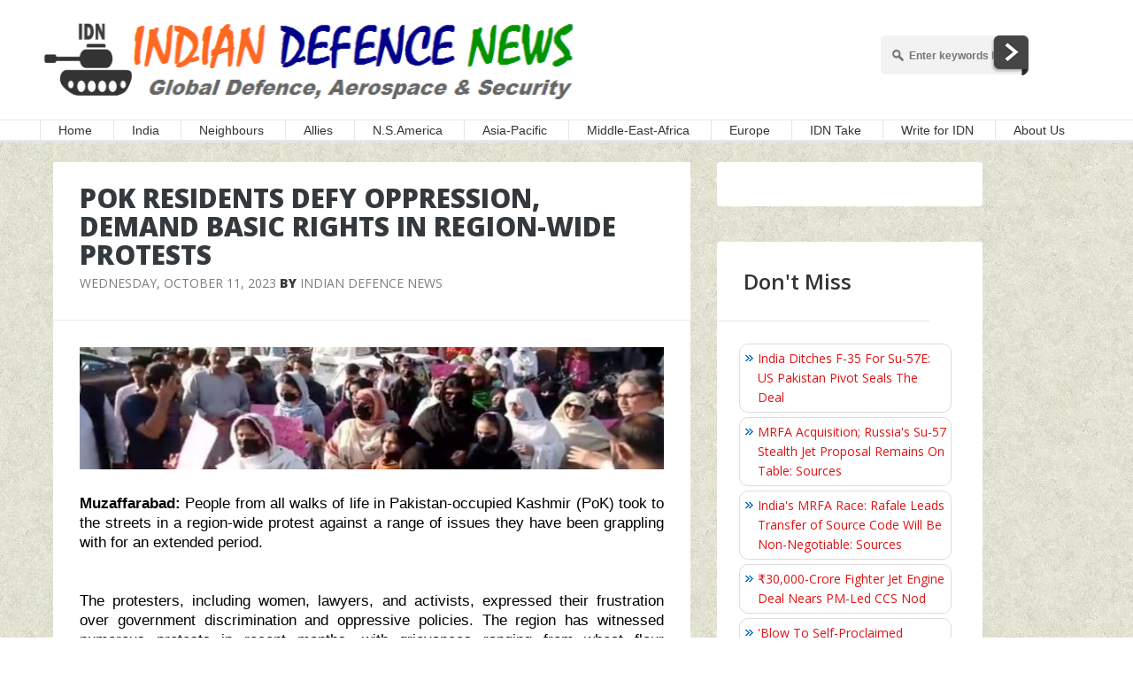

--- FILE ---
content_type: text/html; charset=utf-8
request_url: https://www.google.com/recaptcha/api2/aframe
body_size: 268
content:
<!DOCTYPE HTML><html><head><meta http-equiv="content-type" content="text/html; charset=UTF-8"></head><body><script nonce="72x-bg55crRukTH9FWIpMA">/** Anti-fraud and anti-abuse applications only. See google.com/recaptcha */ try{var clients={'sodar':'https://pagead2.googlesyndication.com/pagead/sodar?'};window.addEventListener("message",function(a){try{if(a.source===window.parent){var b=JSON.parse(a.data);var c=clients[b['id']];if(c){var d=document.createElement('img');d.src=c+b['params']+'&rc='+(localStorage.getItem("rc::a")?sessionStorage.getItem("rc::b"):"");window.document.body.appendChild(d);sessionStorage.setItem("rc::e",parseInt(sessionStorage.getItem("rc::e")||0)+1);localStorage.setItem("rc::h",'1768817484105');}}}catch(b){}});window.parent.postMessage("_grecaptcha_ready", "*");}catch(b){}</script></body></html>

--- FILE ---
content_type: application/javascript; charset=UTF-8
request_url: https://idndisqus.disqus.com/recent_comments_widget.js?num_items=5&hide_mods=0&hide_avatars=0&avatar_size=32&excerpt_length=50
body_size: 4539
content:


document.write(' \
<style type="text/css" media="screen">\
	 .dsq-widget ul.dsq-widget-list {\
	 padding: 0;\
	 margin: 0;\
	 text-align: left;\
	 }\
	 img.dsq-widget-avatar {\
	 width: 32px;\
	 height: 32px;\
	 border: 0px;\
	 margin: 0px;\
	 padding: 0px 3px 3px 0px;\
	 float: left;\
	 }\
	 a.dsq-widget-user {\
	 font-weight: bold;\
	 }\
	 a.dsq-widget-thread {\
	 font-weight: bold;\
	 }\
	 p.dsq-widget-meta {\
	 clear: both;\
	 font-size: 80%;\
	 padding: 0;\
	 margin: 0;\
	 }\
	 li.dsq-widget-item {\
	 margin: 15px 0;\
	 list-style-type: none;\
	 clear: both;\
	 }\
	 span.dsq-widget-clout {\
	 padding: 0 2px;\
	 background-color: #ff7300;\
	 color: #fff;\
	 }\
	 table.dsq-widget-horiz td {\
	 padding-right: 15px;\
	 }\
	 .dsq-widget-comment p {\
	 display: inline;\
	 }\
	 </style>\
	 <ul class="dsq-widget-list">\
	 <li class="dsq-widget-item">\
	 <a href="https://disqus.com/by/jonathanroa/"><img class="dsq-widget-avatar" src="https://c.disquscdn.com/uploads/users/16892/7812/avatar92.jpg?1768814706"></a>\
	 <a class="dsq-widget-user" href="https://disqus.com/by/jonathanroa/">Jonathan Roa</a>\
	 <span class="dsq-widget-comment"><p>Colonial style gentrification of Palestinian...</p></span>\
	 <p class="dsq-widget-meta"><a href="https://www.indiandefensenews.in/2026/01/us-envoy-shares-trumps-invitation.html">\
	 US Envoy Shares Trump&#39;s Invitation Letter To PM Modi To Join Gaza &#39;Board of Peace&#39;\
	 </a>&nbsp;&middot;&nbsp;<a href="https://www.indiandefensenews.in/2026/01/us-envoy-shares-trumps-invitation.html#comment-6825703683">15 minutes ago</a></p>\
	 </li>\
	 <li class="dsq-widget-item">\
	 <a href="https://disqus.com/by/jan_rodricks/"><img class="dsq-widget-avatar" src="https://c.disquscdn.com/uploads/users/37584/7567/avatar92.jpg?1768726777"></a>\
	 <a class="dsq-widget-user" href="https://disqus.com/by/jan_rodricks/">Jan Rodricks</a>\
	 <span class="dsq-widget-comment"><p>It wouldn\'t surprise me if Trump made F-35...</p></span>\
	 <p class="dsq-widget-meta"><a href="https://www.indiandefensenews.in/2026/01/india-ditches-f-35-for-su-57e-us.html">\
	 India Ditches F-35 For Su-57E: US Pakistan Pivot Seals The Deal\
	 </a>&nbsp;&middot;&nbsp;<a href="https://www.indiandefensenews.in/2026/01/india-ditches-f-35-for-su-57e-us.html#comment-6825685266">1 hour ago</a></p>\
	 </li>\
	 <li class="dsq-widget-item">\
	 <a href="https://disqus.com/by/disqus_dasFNFKjss/"><img class="dsq-widget-avatar" src="https://c.disquscdn.com/uploads/users/8399/8943/avatar92.jpg?1399895439"></a>\
	 <a class="dsq-widget-user" href="https://disqus.com/by/disqus_dasFNFKjss/">kumar</a>\
	 <span class="dsq-widget-comment"><p>But India buys Rafale.</p></span>\
	 <p class="dsq-widget-meta"><a href="https://www.indiandefensenews.in/2026/01/india-ditches-f-35-for-su-57e-us.html">\
	 India Ditches F-35 For Su-57E: US Pakistan Pivot Seals The Deal\
	 </a>&nbsp;&middot;&nbsp;<a href="https://www.indiandefensenews.in/2026/01/india-ditches-f-35-for-su-57e-us.html#comment-6825685220">1 hour ago</a></p>\
	 </li>\
	 <li class="dsq-widget-item">\
	 <a href="https://disqus.com/by/dhirajraja/"><img class="dsq-widget-avatar" src="//a.disquscdn.com/1763052994/images/noavatar92.png"></a>\
	 <a class="dsq-widget-user" href="https://disqus.com/by/dhirajraja/">Dr</a>\
	 <span class="dsq-widget-comment"><p>It seems this is 1 of his pet real estate...</p></span>\
	 <p class="dsq-widget-meta"><a href="https://www.indiandefensenews.in/2026/01/gazas-board-of-peace-trumps-united.html">\
	 Gaza&#39;s &#39;Board of Peace&#39;: Trump&#39;s &#39;United Nations&#39; Alternative?\
	 </a>&nbsp;&middot;&nbsp;<a href="https://www.indiandefensenews.in/2026/01/gazas-board-of-peace-trumps-united.html#comment-6825685211">1 hour ago</a></p>\
	 </li>\
	 <li class="dsq-widget-item">\
	 <a href="https://disqus.com/by/ingeborgmalik/"><img class="dsq-widget-avatar" src="https://c.disquscdn.com/uploads/users/12625/82/avatar92.jpg?1666697986"></a>\
	 <a class="dsq-widget-user" href="https://disqus.com/by/ingeborgmalik/">Ajit Singh Malik</a>\
	 <span class="dsq-widget-comment"><p>Still Ops Sindoor 2 in Abeyance????...Later on...</p></span>\
	 <p class="dsq-widget-meta"><a href="https://www.indiandefensenews.in/2026/01/eight-jawans-injured-in-encounter-with.html">\
	 Eight Jawans Injured In Encounter With Terrorists In J-K&#39;s Kishtwar\
	 </a>&nbsp;&middot;&nbsp;<a href="https://www.indiandefensenews.in/2026/01/eight-jawans-injured-in-encounter-with.html#comment-6825685083">1 hour ago</a></p>\
	 </li>\
	 </ul>\
');


--- FILE ---
content_type: application/javascript; charset=utf-8
request_url: https://fundingchoicesmessages.google.com/f/AGSKWxUYuzvtDbTBzSVPO9-w-jNEQ0PAgmS-ZOvAy5B2qHyeIr_Nb5-5Uj9gpcg4fm0kqSsddAVHPTSHdvdFnobIrEe8kfmqon0_w7TDcFHC85I4wQ_wFLsrYHHmWB-OMuHcahvmS5baIeVsqRz896Mp_N6CSiZbBso4_kufFv7P3MGQ63KXiYt2w_o98WiV/_/player/ads..adsbox./ad_srv.?adspot_.nativeads.
body_size: -1289
content:
window['ab3c5ca2-3814-4661-916a-bd0da806c43c'] = true;